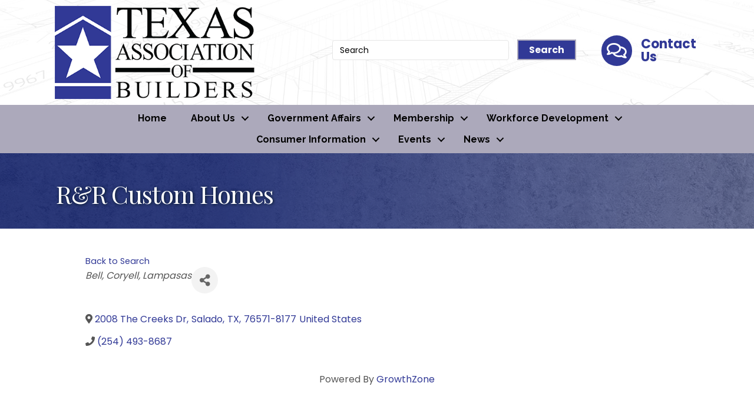

--- FILE ---
content_type: application/javascript; charset=utf-8
request_url: https://e-4466.adzerk.net/ados?t=1769093333918&request=%7B%22Placements%22%3A%5B%7B%22A%22%3A4466%2C%22S%22%3A56264%2C%22D%22%3A%22mvLeaderboard%22%2C%22AT%22%3A4%2C%22Z%22%3A%5B59619%5D%7D%5D%2C%22Keywords%22%3A%22undefined%22%2C%22Referrer%22%3A%22%22%2C%22IsAsync%22%3Atrue%7D
body_size: 1192
content:
var html__30010 = '\x3ca\x20href\x3d\x22https\x3a\x2f\x2fe\x2d4466\x2eadzerk\x2enet\x2fr\x3fe\[base64]\x26s\x3dX0C3hJcrdj7fljyBmr86xuJ437M\x22\x20rel\x3d\x22nofollow\x22\x20target\x3d\x22_blank\x22\x20title\x3d\x22\x22\x3e\x3cimg\x20src\x3d\x22https\x3a\x2f\x2fs\x2ezkcdn\x2enet\x2fAdvertisers\x2f5bcea9bbb28c4fb0b23046d26c5caf12\x2egif\x22\x20title\x3d\x22\x22\x20alt\x3d\x22\x22\x20border\x3d\x220\x22\x20width\x3d\x22728\x22\x20height\x3d\x2290\x22\x3e\x3c\x2fa\x3e';
var html_command__84643 = function() { azHtmlLoad('mvLeaderboard', html__30010); };
var pixel__66446 = 'https\x3a\x2f\x2fe\x2d4466\x2eadzerk\x2enet\x2fi\x2egif\x3fe\[base64]\x26s\x3dgDOL7YK6U8BppLM00hg4X6OVMPo';
var pixel_command__68795 = function() { ados_writePixel('mvLeaderboard', pixel__66446); };
setTimeout(function() {
  azLoad('mvLeaderboard', html_command__84643);
  azLoad('mvLeaderboard', pixel_command__68795);
}, 100);

--- FILE ---
content_type: application/javascript; charset=utf-8
request_url: https://e-4466.adzerk.net/ados?t=1769093333879&request=%7B%22Placements%22%3A%5B%7B%22A%22%3A4466%2C%22S%22%3A56264%2C%22D%22%3A%22mvSPLeaderboard%22%2C%22AT%22%3A4%2C%22Z%22%3A%5B325767%5D%7D%5D%2C%22Keywords%22%3A%22undefined%22%2C%22Referrer%22%3A%22%22%2C%22IsAsync%22%3Atrue%7D
body_size: 1102
content:
var html__24743 = '\x3ca\x20href\x3d\x22https\x3a\x2f\x2fe\x2d4466\x2eadzerk\x2enet\x2fr\x3fe\[base64]\x26s\x3dNNEeDbFonUTZb5hAR946N4kXDwg\x22\x20rel\x3d\x22nofollow\x22\x20target\x3d\x22_blank\x22\x20title\x3d\x22\x22\x3e\x3cimg\x20src\x3d\x22https\x3a\x2f\x2fs\x2ezkcdn\x2enet\x2fAdvertisers\x2f6844324c3e8a481d8f5f6eeb48751583\x2ejpg\x22\x20title\x3d\x22\x22\x20alt\x3d\x22\x22\x20border\x3d\x220\x22\x20width\x3d\x22728\x22\x20height\x3d\x2290\x22\x3e\x3c\x2fa\x3e';
var html_command__61966 = function() { azHtmlLoad('mvSPLeaderboard', html__24743); };
var pixel__70590 = 'https\x3a\x2f\x2fe\x2d4466\x2eadzerk\x2enet\x2fi\x2egif\x3fe\[base64]\x26s\x3d2HBFC\x2dN1QwgLgRLtMofGwUTymzw';
var pixel_command__79333 = function() { ados_writePixel('mvSPLeaderboard', pixel__70590); };
setTimeout(function() {
  azLoad('mvSPLeaderboard', html_command__61966);
  azLoad('mvSPLeaderboard', pixel_command__79333);
}, 100);

--- FILE ---
content_type: application/javascript; charset=utf-8
request_url: https://e-4466.adzerk.net/ados?t=1769093333916&request=%7B%22Placements%22%3A%5B%7B%22A%22%3A4466%2C%22S%22%3A56264%2C%22D%22%3A%22mvSky%22%2C%22AT%22%3A6%2C%22Z%22%3A%5B59620%5D%7D%2C%7B%22A%22%3A4466%2C%22S%22%3A56264%2C%22D%22%3A%22mvLeaderboard%22%2C%22AT%22%3A4%2C%22Z%22%3A%5B59619%5D%7D%2C%7B%22A%22%3A4466%2C%22S%22%3A56264%2C%22D%22%3A%22mvBanner%22%2C%22AT%22%3A919%2C%22Z%22%3A%5B59618%5D%7D%5D%2C%22Keywords%22%3A%22undefined%22%2C%22Referrer%22%3A%22%22%2C%22IsAsync%22%3Atrue%7D
body_size: 2318
content:
var html__93366 = '\x3ca\x20href\x3d\x22https\x3a\x2f\x2fe\x2d4466\x2eadzerk\x2enet\x2fr\x3fe\[base64]\x26s\x3dbEpnIzxujhKt68tYyAXdhPhBN3g\x22\x20rel\x3d\x22nofollow\x22\x20target\x3d\x22_blank\x22\x20title\x3d\x22\x22\x3e\x3cimg\x20src\x3d\x22https\x3a\x2f\x2fs\x2ezkcdn\x2enet\x2fAdvertisers\x2f046ba198b805461a809ad30e0935eb8a\x2ejpg\x22\x20title\x3d\x22\x22\x20alt\x3d\x22\x22\x20border\x3d\x220\x22\x20width\x3d\x22160\x22\x20height\x3d\x22600\x22\x3e\x3c\x2fa\x3e';
var html_command__37853 = function() { azHtmlLoad('mvSky', html__93366); };
var pixel__26406 = 'https\x3a\x2f\x2fe\x2d4466\x2eadzerk\x2enet\x2fi\x2egif\x3fe\[base64]\x26s\x3dxOYuB5XOt6zL_CW9oPOx2IkF7gs';
var pixel_command__74368 = function() { ados_writePixel('mvSky', pixel__26406); };
setTimeout(function() {
  azLoad('mvSky', html_command__37853);
  azLoad('mvSky', pixel_command__74368);
}, 100);
var html__93986 = '\x3ca\x20href\x3d\x22https\x3a\x2f\x2fe\x2d4466\x2eadzerk\x2enet\x2fr\x3fe\[base64]\x26s\x3dcSH5ThINbIf7tQmKaSHprJY2xng\x22\x20rel\x3d\x22nofollow\x22\x20target\x3d\x22_blank\x22\x20title\x3d\x22\x22\x3e\x3cimg\x20src\x3d\x22https\x3a\x2f\x2fs\x2ezkcdn\x2enet\x2fAdvertisers\x2f5bcea9bbb28c4fb0b23046d26c5caf12\x2egif\x22\x20title\x3d\x22\x22\x20alt\x3d\x22\x22\x20border\x3d\x220\x22\x20width\x3d\x22728\x22\x20height\x3d\x2290\x22\x3e\x3c\x2fa\x3e';
var html_command__77452 = function() { azHtmlLoad('mvLeaderboard', html__93986); };
var pixel__51399 = 'https\x3a\x2f\x2fe\x2d4466\x2eadzerk\x2enet\x2fi\x2egif\x3fe\[base64]\x26s\x3dg8gYFIq8IzjJfrlje6NY8_3VXhE';
var pixel_command__52878 = function() { ados_writePixel('mvLeaderboard', pixel__51399); };
setTimeout(function() {
  azLoad('mvLeaderboard', html_command__77452);
  azLoad('mvLeaderboard', pixel_command__52878);
}, 100);
var html__78625 = '\x3ca\x20href\x3d\x22https\x3a\x2f\x2fe\x2d4466\x2eadzerk\x2enet\x2fr\x3fe\[base64]\x26s\x3dkDmOvn3TvtNykZ01xEj\x2d6AMeWjA\x22\x20rel\x3d\x22nofollow\x22\x20target\x3d\x22_blank\x22\x20title\x3d\x22\x22\x3e\x3cimg\x20src\x3d\x22https\x3a\x2f\x2fs\x2ezkcdn\x2enet\x2fAdvertisers\x2f56d2bd94c34d44daaf6668e316b917d6\x2ejpg\x22\x20title\x3d\x22\x22\x20alt\x3d\x22\x22\x20border\x3d\x220\x22\x20width\x3d\x22580\x22\x20height\x3d\x2270\x22\x3e\x3c\x2fa\x3e';
var html_command__94116 = function() { azHtmlLoad('mvBanner', html__78625); };
var pixel__54580 = 'https\x3a\x2f\x2fe\x2d4466\x2eadzerk\x2enet\x2fi\x2egif\x3fe\[base64]\x26s\x3dukdTVSHhrwKayIci4UeNyOkTbo8';
var pixel_command__43465 = function() { ados_writePixel('mvBanner', pixel__54580); };
setTimeout(function() {
  azLoad('mvBanner', html_command__94116);
  azLoad('mvBanner', pixel_command__43465);
}, 100);